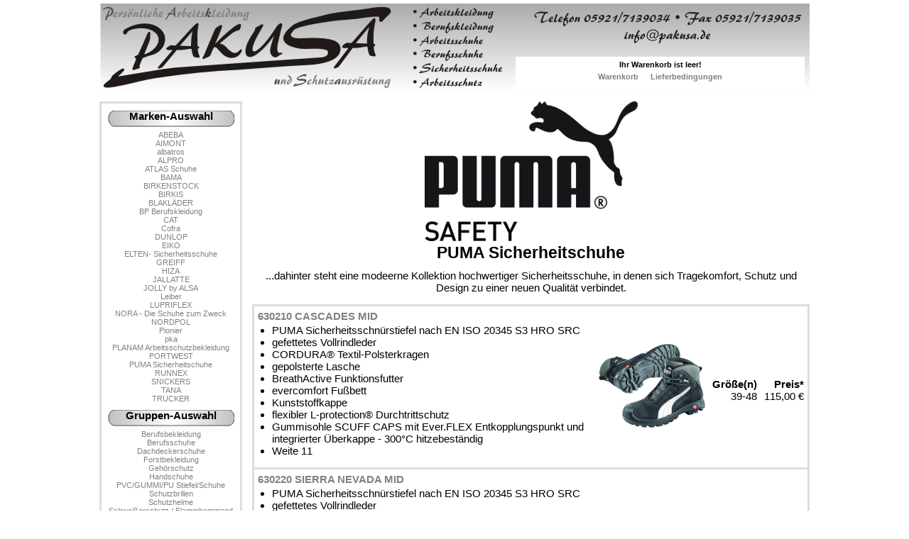

--- FILE ---
content_type: text/html; charset=UTF-8
request_url: https://shop.pakusa.de/gruppe.php?Nr=58
body_size: 3005
content:

<!doctype html>
	
<html>
<head>
<meta charset="utf-8">
<meta name="language" content="de">

<meta name="description" content="PAKUSA - PUMA Sicherheitschuhe">
<meta name="keywords" content="PUMA Sicherheitsschuhe,PUMA Safety">

<meta name="MSSmartTagsPreventParsing" content="true">
<meta http-equiv="imagetoolbar" content="no">

<meta name="geo.region" content="DE-NI">
<meta name="geo.placename" content="Nordhorn">
<meta name="geo.position" content="52.429048;7.072767">
<meta name="ICBM" content="52.429048, 7.072767">

<title>PAKUSA - PUMA Sicherheitschuhe</title>

<link rel="stylesheet" type="text/css" href="styles/layout.css" media="screen, projection" />
<link rel="stylesheet" type="text/css" href="styles/print.css" media="print" />

</head>
												
<body>

<div id="container">

<div id="header">

<img src="img/top.jpg" width="999" height="125" id="top" usemap="#m_top" alt="" /><map name="m_top" id="m_top">
<area shape="rect" coords="735,59,736,60" href="javascript:;" alt="" />
<area shape="rect" coords="734,34,862,56" href="mailto:info@pakusa.de" title="E-Mail an PAKUSA" alt="E-Mail an PAKUSA" />
</map>

<!-- header --></div>

<div id="topnav">

<p>
Ihr Warenkorb ist leer!</p>

<ul>
<li><a href="warenkorb.php">Warenkorb</a></li>
<li><a href="lieferbed.php">Lieferbedingungen</a></li>
</ul>

<!-- topnav --></div>

<div id="main">

<div id="navi">

<h5>Marken-Auswahl</h5>
<ul>
      <li><a href="gruppe.php?Nr=37">ABEBA</a></li>
        <li><a href="gruppe.php?Nr=56">AIMONT</a></li>
        <li><a href="gruppe.php?Nr=60">albatros</a></li>
        <li><a href="gruppe.php?Nr=31">ALPRO</a></li>
        <li><a href="gruppe.php?Nr=2">ATLAS Schuhe</a></li>
        <li><a href="gruppe.php?Nr=34">BAMA</a></li>
        <li><a href="gruppe.php?Nr=11">BIRKENSTOCK</a></li>
        <li><a href="gruppe.php?Nr=36">BIRKIS</a></li>
        <li><a href="gruppe.php?Nr=10">BLAKLÄDER</a></li>
        <li><a href="gruppe.php?Nr=9">BP Berufskleidung</a></li>
        <li><a href="gruppe.php?Nr=26">CAT</a></li>
        <li><a href="gruppe.php?Nr=42">Cofra</a></li>
        <li><a href="gruppe.php?Nr=55">DUNLOP</a></li>
        <li><a href="gruppe.php?Nr=45">EIKO</a></li>
        <li><a href="gruppe.php?Nr=14">ELTEN- Sicherheitsschuhe</a></li>
        <li><a href="gruppe.php?Nr=46">GREIFF</a></li>
        <li><a href="gruppe.php?Nr=57">HIZA</a></li>
        <li><a href="gruppe.php?Nr=12">JALLATTE</a></li>
        <li><a href="gruppe.php?Nr=32">JOLLY by ALSA</a></li>
        <li><a href="gruppe.php?Nr=49">Leiber</a></li>
        <li><a href="gruppe.php?Nr=41">LUPRIFLEX</a></li>
        <li><a href="gruppe.php?Nr=15">NORA - Die Schuhe zum Zweck</a></li>
        <li><a href="gruppe.php?Nr=30">NORDPOL</a></li>
        <li><a href="gruppe.php?Nr=63">Pionier</a></li>
        <li><a href="gruppe.php?Nr=53">pka</a></li>
        <li><a href="gruppe.php?Nr=16">PLANAM Arbeitsschutzbekleidung</a></li>
        <li><a href="gruppe.php?Nr=65">PORTWEST</a></li>
        <li><a href="gruppe.php?Nr=58">PUMA Sicherheitschuhe</a></li>
        <li><a href="gruppe.php?Nr=24">RUNNEX</a></li>
        <li><a href="gruppe.php?Nr=48">SNICKERS</a></li>
        <li><a href="gruppe.php?Nr=35">TANA</a></li>
        <li><a href="gruppe.php?Nr=29">TRUCKER</a></li>
    </ul>

<h5>Gruppen-Auswahl</h5>
<ul>
      <li><a href="gruppe.php?Nr=17">Berufsbekleidung</a></li>
        <li><a href="gruppe.php?Nr=5">Berufsschuhe</a></li>
        <li><a href="gruppe.php?Nr=4">Dachdeckerschuhe</a></li>
        <li><a href="gruppe.php?Nr=23">Forstbekleidung</a></li>
        <li><a href="gruppe.php?Nr=43">Gehörschutz</a></li>
        <li><a href="gruppe.php?Nr=39">Handschuhe</a></li>
        <li><a href="gruppe.php?Nr=44">PVC/GUMMI/PU Stiefel/Schuhe</a></li>
        <li><a href="gruppe.php?Nr=40">Schutzbrillen</a></li>
        <li><a href="gruppe.php?Nr=38">Schutzhelme</a></li>
        <li><a href="gruppe.php?Nr=59">Schweißerschutz / Flammhemmend</a></li>
        <li><a href="gruppe.php?Nr=61">SHIRTS / HEMDEN / BLUSEN</a></li>
        <li><a href="gruppe.php?Nr=8">Sicherheitsschuhe</a></li>
        <li><a href="gruppe.php?Nr=54">Warn- und Wetterschutz</a></li>
        <li><a href="gruppe.php?Nr=62">Wind- und Wetter-Jacken</a></li>
    </ul>

<h5>Informationen</h5>
<ul>
<li><a href="index.php">Shop-Startseite</a></li>
<li><a href="https://www.pakusa.de/index.html">PAKUSA-Startseite</a></li>
<li><a href="service.php">Service</a></li>
<li><a href="kontakt.php">Kontakt</a></li>
<li><a href="agb.php">AGB´s</a></li>
<li><a href="lieferbed.php">Lieferbedingungen<br>Widerrufsbelehrung</a></li>
<li><a href="datenschutz.php">Datenschutz</a></li>
<li><a href="impressum.php">Impressum</a></li>
</ul>

<p>&nbsp;</p>  <!-- Abschluß - Begrenzung nach unten!! -->

<!-- navi --></div>

<div id="inhalt"> 

<img src="https://bilder.pakusa.de/puma/pumasafety.jpg" alt="PUMA Sicherheitschuhe" />

<h2>PUMA Sicherheitschuhe</h2>

<p>
...dahinter steht eine modeerne Kollektion hochwertiger Sicherheitsschuhe, in denen sich Tragekomfort, Schutz und Design zu einer neuen Qualität verbindet.<br /></p>

<div id="ugruppen">

  <!-- if (Untergruppe vorhanden ) else (Artikel-Liste ausgeben falls vorhanden) -->

<div id="artlist">

  <!-- nur ausführen wenn ein Artikel vorhanden -->

<table class="artlist">

    <!-- Artikel -->

<tr class="artlist">

<td class="arttext">
<h4><a href="artikel.php?Nr=614">630210 CASCADES MID</a></h4>

<ul>
<li>PUMA Sicherheitsschnürstiefel nach EN ISO 20345 S3 HRO SRC</li><li>gefettetes Vollrindleder</li><li>CORDURA® Textil-Polsterkragen</li><li>gepolsterte Lasche</li><li>BreathActive Funktionsfutter</li><li>evercomfort Fußbett</li><li>Kunststoffkappe</li><li>flexibler L-protection® Durchtrittschutz</li><li>Gummisohle SCUFF CAPS mit Ever.FLEX Entkopplungspunkt und integrierter Überkappe - 300°C hitzebeständig</li><li>Weite 11</li></ul>
</td>
<td class="artbild">
<a href="artikel.php?Nr=614">
<img src="
https://bildchen.pakusa.de/puma/630210.jpg" alt="
630210 CASCADES MID" />
</a>
</td>
<td class="artpreise">

<table class="tabpreise">

<tr>
  <th scope="col" class="plabst">Größe(n)</th>
  <th scope="col">Preis*</th>
</tr>

    <!-- Preise -->

<tr> 
  <td nowrap class="plabst">39-48</td>
  <td nowrap>115,00 €</td>
</tr>



</table>

</td>

</tr>

    <!-- Artikel -->

<tr class="artlist">

<td class="arttext">
<h4><a href="artikel.php?Nr=1678">630220 SIERRA NEVADA MID</a></h4>

<ul>
<li>PUMA Sicherheitsschnürstiefel nach EN ISO 20345 S3 HRO SRC</li><li>gefettetes Vollrindleder</li><li>CORDURA® - langlebiges Hochleistungsgewebe</li><li>SYMPATEX® Klimamembran - wind- und wasserdicht - aktiver Feuchtigkeitsaustausch</li><li>BreathActive Funktionsfutter</li><li>evercomfort Fußbett</li><li>Kunststoffkappe</li><li>flexibler L-protection® Durchtrittschutz</li><li>Gummisohle SCUFF CAPS mit Ever.FLEX Entkopplungspunkt und integrierter Überkappe - 300°C hitzebeständig</li><li>Weite 11</li></ul>
</td>
<td class="artbild">
<a href="artikel.php?Nr=1678">
<img src="
https://bildchen.pakusa.de/puma/630220.jpg" alt="
630220 SIERRA NEVADA MID" />
</a>
</td>
<td class="artpreise">

<table class="tabpreise">

<tr>
  <th scope="col" class="plabst">Größe(n)</th>
  <th scope="col">Preis*</th>
</tr>

    <!-- Preise -->

<tr> 
  <td nowrap class="plabst">39-48</td>
  <td nowrap>139,00 €</td>
</tr>



</table>

</td>

</tr>

    <!-- Artikel -->

<tr class="artlist">

<td class="arttext">
<h4><a href="artikel.php?Nr=1916">630411 BORNEO BLACK MID</a></h4>

<ul>
<li>PUMA Sicherheitsschnürstiefel nach EN ISO 20345 S3 HRO SRC</li><li>glattes Vollrindleder</li><li>Kragen und Lasche auf Verloursleder</li><li>BreathActive Funktionsfutter</li><li>Geschlossene Staublasche aus Leder</li><li>evercomfort Fußbett</li><li>Kunststoffkappe</li><li>Stahlzwischensohle</li><li>Gummisohle SCUFF CAPS mit Ever.FLEX Entkopplungspunkt und integrierter Überkappe - 300°C hitzebeständig</li><li>Weite 11</li></ul>
</td>
<td class="artbild">
<a href="artikel.php?Nr=1916">
<img src="
https://bildchen.pakusa.de/puma/630411.jpg" alt="
630411 BORNEO BLACK MID" />
</a>
</td>
<td class="artpreise">

<table class="tabpreise">

<tr>
  <th scope="col" class="plabst">Größe(n)</th>
  <th scope="col">Preis*</th>
</tr>

    <!-- Preise -->

<tr> 
  <td nowrap class="plabst">39-47</td>
  <td nowrap>99,00 €</td>
</tr>



</table>

</td>

</tr>

    <!-- Artikel -->

<tr class="artlist">

<td class="arttext">
<h4><a href="artikel.php?Nr=2092">632250 RIO BLACK MID</a></h4>

<ul>
<li>PUMA METRO PROTECT Sicherheitsschnürstiefel nach EN ISO 20345 S3 SRC</li><li>jydrophobiertes Veloursleder</li><li>BreathActive Funktionsfutter</li><li>evercushion® pro Fußbett</li><li>Aluminiumkappe</li><li>flexibler FAP® Durchtrittschutz</li><li>TPU-Sohle METRO PROTECT</li><li>Vorderkappen- und Fersenschutz</li><li>Weite 11</li></ul>
</td>
<td class="artbild">
<a href="artikel.php?Nr=2092">
<img src="
https://bildchen.pakusa.de/puma/632250.jpg" alt="
632250 RIO BLACK MID" />
</a>
</td>
<td class="artpreise">

<table class="tabpreise">

<tr>
  <th scope="col" class="plabst">Größe(n)</th>
  <th scope="col">Preis*</th>
</tr>

    <!-- Preise -->

<tr> 
  <td nowrap class="plabst">39-47</td>
  <td nowrap>119,00 €</td>
</tr>



</table>

</td>

</tr>

    <!-- Artikel -->

<tr class="artlist">

<td class="arttext">
<h4><a href="artikel.php?Nr=1677">640720 CASCADES LOW</a></h4>

<ul>
<li>PUMA Sicherheitshalbschuhe nach EN ISO 20345 S3 HRO SRC</li><li>gefettetes Vollrindleder</li><li>CORDURA® - langlebiges Hochleistungsgewebe</li><li>BreathActive Funktionsfutter</li><li>evercomfort Fußbett</li><li>Kunststoffkappe</li><li>flexibler L-protection® Durchtrittschutz</li><li>Gummisohle SCUFF CAPS mit Ever.FLEX Entkopplungspunkt und integrierter Überkappe - 300°C hitzebeständig</li><li>Weite 11</li><li>metallfrei</li></ul>
</td>
<td class="artbild">
<a href="artikel.php?Nr=1677">
<img src="
https://bildchen.pakusa.de/puma/640720.jpg" alt="
640720 CASCADES LOW" />
</a>
</td>
<td class="artpreise">

<table class="tabpreise">

<tr>
  <th scope="col" class="plabst">Größe(n)</th>
  <th scope="col">Preis*</th>
</tr>

    <!-- Preise -->

<tr> 
  <td nowrap class="plabst">39-48</td>
  <td nowrap>105,00 €</td>
</tr>



</table>

</td>

</tr>

    <!-- Artikel -->

<tr class="artlist">

<td class="arttext">
<h4><a href="artikel.php?Nr=1307">640730 SIERRA NEVADA LOW</a></h4>

<ul>
<li>PUMA Sicherheitshalbschuhe nach EN ISO 20345 S3 HRO SRC</li><li>gefettetes Vollrindleder</li><li>CORDURA® - langlebiges Hochleistungsgewebe</li><li>BreathActive Funktionsfutter</li><li>evercomfort Fußbett</li><li>Kunststoffkappe</li><li>flexibler L-protection® Durchtrittschutz</li><li>Gummisohle SCUFF CAPS mit Ever.FLEX Entkopplungspunkt und integrierter Überkappe - 300°C hitzebeständig</li><li>Weite 11</li></ul>
</td>
<td class="artbild">
<a href="artikel.php?Nr=1307">
<img src="
https://bildchen.pakusa.de/puma/640730.jpg" alt="
640730 SIERRA NEVADA LOW" />
</a>
</td>
<td class="artpreise">

<table class="tabpreise">

<tr>
  <th scope="col" class="plabst">Größe(n)</th>
  <th scope="col">Preis*</th>
</tr>

    <!-- Preise -->

<tr> 
  <td nowrap class="plabst">39-48</td>
  <td nowrap>109,00 €</td>
</tr>



</table>

</td>

</tr>

    <!-- Artikel -->

<tr class="artlist">

<td class="arttext">
<h4><a href="artikel.php?Nr=1309">643160 ELEVATE KNIT BLACK LOW S1P ESD HRO SRC</a></h4>

<ul>
<li>PUMA Sicherheitsschnürschuhe nach EN ISO 20345 S1P ESD HRO SRC</li><li>SAFETY KNIT®</li><li>BreathActive Funktionsfutter</li><li>evercushion® BA+ Fußbett Fußbett</li><li>flexibler FAP® Durchtrittschutz</li><li>Fiberglaskappe</li><li>Gummilaufsohle URBAN mit idCELL und Rotationspunkt - 300°C hitzebeständig</li><li>TPU-Vorderkappenschutz</li><li>TPU-Fersenschutz</li><li>metallfrei</li><li>DGUV 112-191 - zugelassen für die Einlagenversorgung</li><li>ESD</li></ul>
</td>
<td class="artbild">
<a href="artikel.php?Nr=1309">
<img src="
https://bildchen.pakusa.de/puma/643160.jpg" alt="
643160 ELEVATE KNIT BLACK LOW S1P ESD HRO SRC" />
</a>
</td>
<td class="artpreise">

<table class="tabpreise">

<tr>
  <th scope="col" class="plabst">Größe(n)</th>
  <th scope="col">Preis*</th>
</tr>

    <!-- Preise -->

<tr> 
  <td nowrap class="plabst">39-47</td>
  <td nowrap>119,00 €</td>
</tr>



</table>

</td>

</tr>

    <!-- Artikel -->

<tr class="artlist">

<td class="arttext">
<h4><a href="artikel.php?Nr=3780">644220 ARGON BLUE LOW S3 ESD SRC</a></h4>

<ul>
<li>PUMA Sicherheitshalbschuhe nach EN ISO 20345 S3 ESD SRC</li><li>geöltes Nubukleder</li><li>BreathActive Funktionsfutter</li><li>evercushion® BA+ Fußbett</li><li>flexibler FAP® Durchtrittschutz</li><li>Fiberglaskappe</li><li>Duo-PU-Sohle naturalFLEXMOTION® mit iCELL Element - hochflexibel - extrem dämpfend und rutschfest</li><li>Vorderkappenschutz</li><li>metallfrei</li><li>DGUV 112-191 - zugelassen für die Einlagenversorgung</li><li>ESD</li></ul>
</td>
<td class="artbild">
<a href="artikel.php?Nr=3780">
<img src="
https://bildchen.pakusa.de/puma/644220.jpg" alt="
644220 ARGON BLUE LOW S3 ESD SRC" />
</a>
</td>
<td class="artpreise">

<table class="tabpreise">

<tr>
  <th scope="col" class="plabst">Größe(n)</th>
  <th scope="col">Preis*</th>
</tr>

    <!-- Preise -->

<tr> 
  <td nowrap class="plabst">40-48</td>
  <td nowrap>99,99 €</td>
</tr>

    <!-- Preise -->

<tr> 
  <td nowrap class="plabst">49</td>
  <td nowrap>110,00 €</td>
</tr>



</table>

</td>

</tr>


</table>

<h6>*alle angegebenen Preise in Euro, inklusive gesetzlicher Mehrwertsteuer und stets freibleibend!</h6>

  <!-- if (artikel vorhanden) -->
	
	
<!-- artlist --></div>

  <!-- if else (Untergruppe vorhanden)  -->

<!-- ugruppen --></div>

<!-- inhalt --></div>

<!-- main --></div>

<div id="footer">

<img src="img/bottom.jpg" width="1000" height="34" id="bottom" usemap="#m_bottom" alt="" />
<map name="m_bottom" id="m_bottom">
  <area shape="rect" coords="81,15,181,29" href="https://www.pakusa.de" title="www.pakusa.de" alt="www.pakusa.de" />
  <area shape="rect" coords="815,15,917,30" href="mailto:info@pakusa.de" title="E-Mail an PAKUSA" alt="E-Mail an PAKUSA" />
</map>

<!-- footer --></div>

<!-- container --></div>
</body>
</html>


--- FILE ---
content_type: text/css
request_url: https://shop.pakusa.de/styles/layout.css
body_size: 1046
content:
* {
margin: 0;
padding: 0;
}
html {
padding: 5px;
height: 100%;
}
body {
font: 95% Verdana, Arial, Helvetica, sans-serif;
text-align: center;
color: #000;
background: #fff;
}
table {
border-collapse: collapse;
}
table.topgrps {
width: 780px;
float: right;
margin-bottom: 5px;
}
table.topgrps td, table.topgrps th {
vertical-align: top;
width: 50%;
border: 2px solid Gray;
}
table.topgrps tr {
}
table.warenkorb, table.warenkorb td{
border: 1px solid Gray;
}
table.markengrps td, table.gruppengrps td {
vertical-align: middle;
font-size: 85%;
font-weight: bold;
padding: 2px;
}
table.show {
width: 780px;
}
tr.artlist {
border: #DDDDDD solid;
}
h2 {
margin-bottom: 10px;
}
h3 {
margin-bottom: 5px;
}
h5 {
padding-top: 3px;
}
img {
border: 0;
}
a {
color: Gray;
text-decoration: none;
}
a:hover {
color: Black;
background-color: #ddd;
}
li {
list-style: none;
}
input {
background-color: #DDDDDD;
border: none;
}
input.menge {
width: 50px;
text-align: center;
}
input.btn {
margin-top: 5px;
margin-bottom: 5px;
border: 1px solid Gray;
padding: 3px;
}

/* ID�s */
#container {
position: relative;
margin: 0 auto;
width: 1000px;
}
#topnav {
position: absolute;
top: 75px;
left: 586px;
width: 407px;
height: 45px;
background: White;
font-size: 75%;
font-weight: bold;
}
#topnav p {
margin-top: 5px;
margin-bottom: 5px;
}
#topnav li {
display: inline; 
}
#topnav a {
padding: 5px 7px;
}
#main {
margin-top: 10px;
margin-bottom: 10px;
}
#navi {
font-size: 70%;
float: left;
width: 195px;
border: #DDDDDD solid;
}
#navi p {
font-size: 40%;
}
#navi h5 {
background: url(../img/naviline.jpg) no-repeat center;
height: 25px;
font-size: 140%;
font-weight: bold;
margin-top: 7px;
margin-bottom: 3px;
}
#inhalt {
float: right;
width: 785px;
}
#inhalt h1 {
margin-bottom: 10px;
}
#inhalt p {
margin-bottom: 15px;
}
#inhalt ul {
margin-bottom: 10px;
}
#footer {
float: left;
}
#impressum p {
margin-bottom: 10px;
}
#datenschutz p {
margin-bottom: 10px;
}
#agbs {
font-size: 75%;
}
#agbs p {
display: block;
margin-bottom: 10px;
}
#ugruppen img {
margin: 5px;
}
#artlist table {
width: 100%;
margin-top: 10px;
}
#artlist td.arttext {
padding: 5px;
}
#artikel table {
width: 100%;
}
#artikel .err {
margin-top: 5px;
margin-bottom: 10px;
}
#warenkorb {
font-size: 70%;
}
#warenkorb table {
width: 780px;
float: right;
margin-top: 10px;
margin-bottom: 10px;
}
#warenkorb p, #warenkorb h4 {
margin-left: 15px;
}
#warenkorb th, .tabfill {
background-color: Gray;
color: White;
}
#warenkorb .err {
text-align: left;
padding-left: 3px;
}
#daten {
font-size: 70%;
}
#daten table {
background-color: #DDDDDD;
border: 1px solid Gray;
margin-bottom: 10px;
}
#daten table.daten {
width: 780px;
float: right;
}
#daten th {
color: White;
background-color: Gray;
font-size: 200%;
padding-bottom: 4px;
}
#daten td {
padding-top: 2px;
padding-bottom: 2px;
}
#daten input, select, textarea {
border: 1px solid Gray;
background-color: White;
}
#daten textarea {
width: 99%;
height: 50px;
font: 125% Verdana, Arial, Helvetica, sans-serif;
}
#daten textarea.mitt{
height: 150px;
}
#daten .btn {
background-color: #DDDDDD;
}
#daten .input {
width: 210px;
}
#daten .label {
width: 210px;
}
#datashow {
font-size: 70%;
}
#datashow table, table.warenkorb td{
border: 1px solid Gray;
}
#datashow table.warenkorb {
width: 100%;
}
#datashow th {
color: White;
background-color: Gray;
padding-top: 3px;
padding-bottom: 3px;
}
#datashow table{
width: 45%;
margin-top: 15px;
}
#datashow table td {
padding: 2px;
}
#datashow table.lanschr {
float: right;
}
#preise {
white-space: nowrap;
}

/* Allgemeine Klassen */
.arttext {
text-align: left;
}
.arttext ul{
padding-top: 3px;
padding-left: 20px;
}
.arttext li{
list-style: disc;
}
.artbild {
padding: 5px 0px;
text-align: center;
}
.artpreise, .gespreis {
padding: 5px;
text-align: right;
}
.editanschr {
text-align: left;
width: 200px;
margin-top: 2px;
}
.editanschrtf {
text-align: left;
width: 98px;
margin-top: 2px;
}
.err {
color: Red;
font-weight: bold;
text-decoration: blink;
}
.gesinfo, .gespreis {
font-weight: bold;
}
.input, .show {
text-align: left;
}
.label {
text-align: right;
padding-right: 3px;
}
.plabst {
padding-right: 10px;
}
.radio {
background-color: #DDDDDD;
}
.ugrplst{
font-size: 80%;
}
.vskinfo, .gesinfo {
text-align: right;
}


--- FILE ---
content_type: text/css
request_url: https://shop.pakusa.de/styles/print.css
body_size: -122
content:
/* Print Style */

#navi {
display: none;
}

#main,
#inhalt {
margin: 0;
padding: 0;
}